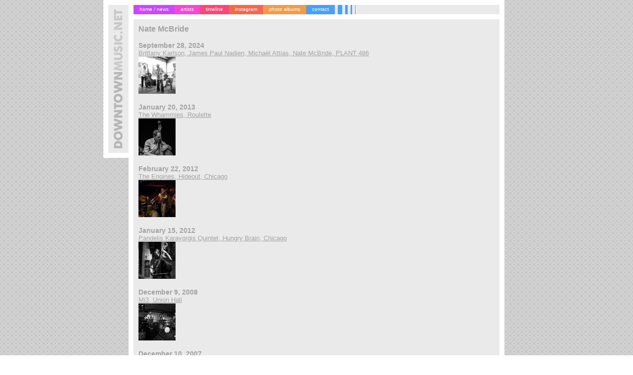

--- FILE ---
content_type: text/html; charset=UTF-8
request_url: https://downtownmusic.net/nate-mcbride
body_size: 2560
content:
<!DOCTYPE html PUBLIC "-//W3C//DTD XHTML 1.0 Strict//EN" "http://www.w3.org/TR/xhtml1/DTD/xhtml1-strict.dtd"> 
<html>
<head>
    <title>Nate McBride || DOWNTOWNMUSIC.NET || photo gallery</title>

  <meta name="google-site-verification" content="nQIxQn7CocSaP82PYMwLzzC7HirjhGtpFMu7qilK_F0" />
  <link rel="stylesheet" type="text/css" href="/cdn/css/dm.css"/>
  <link rel="stylesheet" type="text/css" href="/cdn/css/jquery.ad-gallery.css"/>
  <link rel="alternate" type="application/rss+xml" title="DOWNTOWNMUSIC.NET" href="/feed" /> 
  <script type="text/javascript" src="https://ajax.googleapis.com/ajax/libs/jquery/1.4.2/jquery.min.js"></script>
  <script type="text/javascript" src="/cdn/js/jquery.ad-gallery.js"></script>
  <script type="text/javascript" src="/cdn/js/jquery.ba-hashchange.js"></script>
  <script type="text/javascript">
  $(function() {
    var galleries = $('.ad-gallery').adGallery({loader_image: '/cdn/img/gallery/loader.gif', description_wrapper: $('#no_description'), slideshow: {speed: 4000}});

        $(window).hashchange( function(){

      var hash = location.hash;
      
      i = 0;
      if(hash.indexOf('#image') === 0) {
        i = hash.replace(/[^0-9]+/g, '');
        // Check if it's a number
        if((i * 1) == i) {
            i--;//index starts with 0
        };
      };

      galleries[0].showImage(i);

            return false;

    })
        
        $(this).bind('contextmenu', function(e) {
        e.preventDefault();
        });
        $(this).bind('dragstart', function(e) {
        e.preventDefault();
        });

  });
  </script>

</head>
<body>
<div id="main">

<div id="logo"></div>

<div id="menu">
    <a class="m1" href="/" title="home page / site news">home / news</a>
    <a class="m2" href="/artists" title="photo gallery">artists</a>
    <a class="m3" href="/2026" title="photo gallery timeline">timeline</a>
    <a class="m4" href="https://www.instagram.com/peter.gannushkin/" title="instagram photo blog" target="_blank">instagram</a>
    <a class="m5" href="https://www.facebook.com/shkin/photos_albums" target="_blank" title="albums @ faebook">photo albums</a>
    <a class="m7" href="/contact" title="contact info / photo inquiry">contact</a>
    <img src="/cdn/img/stripes.gif" width="75" height="19" alt=""/>
</div>

<h1>Nate McBride</h1>
	<ul>
		<li>
			<div class="date">September 28, 2024</div>
			<div class="set">
			<a href="/nate-mcbride/brittany-karlson-james-paul-nadien-michael-attias-nate-mcbride-09-28-2024">Brittany Karlson, James Paul Nadien, Michaël Attias, Nate McBride, PLANT 486<br/><img src="/thumbs/4/th_467fd735f3cf97e73b06970522d42f14c43a78c9.jpg" width="75" height="75" alt="" title="Nate McBride, Brittany Karlson, James Paul Nadien, Michaël Attias, Nate McBride, PLANT 486, September 28, 2024"/></a></div>
		</li>
	</ul>

	<ul>
		<li>
			<div class="date">January 20, 2013</div>
			<div class="set">
			<a href="/nate-mcbride/the-whammies-01-20-2013">The Whammies, Roulette<br/><img src="/thumbs/3/th_3a68c30f2186ffc45b177115fb5039b809ff7b3e.jpg" width="75" height="75" alt="" title="Nate McBride, The Whammies, Roulette, January 20, 2013"/></a></div>
		</li>
	</ul>

	<ul>
		<li>
			<div class="date">February 22, 2012</div>
			<div class="set">
			<a href="/nate-mcbride/the-engines-02-22-2012">The Engines, Hideout, Chicago<br/><img src="/thumbs/0/th_0e3c7e1ae9fe5aad01b6848464d447393817b885.jpg" width="75" height="75" alt="" title="Nate McBride, The Engines, Hideout, Chicago, February 22, 2012"/></a></div>
		</li>
	</ul>

	<ul>
		<li>
			<div class="date">January 15, 2012</div>
			<div class="set">
			<a href="/nate-mcbride/pandelis-karayorgis-quintet-01-15-2012">Pandelis Karayorgis Quintet, Hungry Brain, Chicago<br/><img src="/thumbs/2/th_290c368364c57ff378410fbcd2f8f64f7d91f9ce.jpg" width="75" height="75" alt="" title="Nate McBride, Pandelis Karayorgis Quintet, Hungry Brain, Chicago, January 15, 2012"/></a></div>
		</li>
	</ul>

	<ul>
		<li>
			<div class="date">December 9, 2008</div>
			<div class="set">
			<a href="/nate-mcbride/mi3-12-09-2008">Mi3, Union Hall<br/><img src="/thumbs/4/th_431d2cc4a4439dcd9df7ce580d9da0e426be4a93.jpg" width="75" height="75" alt="" title="Nate McBride, Mi3, Union Hall, December 9, 2008"/></a></div>
		</li>
	</ul>

	<ul>
		<li>
			<div class="date">December 10, 2007</div>
			<div class="set">
			<a href="/nate-mcbride/the-engines-12-10-2007">The Engines, Union Hall<br/><img src="/thumbs/8/th_834f1c556bfe190853abb3b8812a860b5656957a.jpg" width="75" height="75" alt="" title="Nate McBride, The Engines, Union Hall, December 10, 2007"/></a></div>
		</li>
	</ul>

	<ul>
		<li>
			<div class="date">September 18, 2005</div>
			<div class="set">
			<a href="/nate-mcbride/fme-trio-09-18-2005">FME Trio, Tonic<br/><img src="/thumbs/0/th_08fdd30594a5bf905adc2c282f92d5aa0c518f9c.jpg" width="75" height="75" alt="" title="Nate McBride, FME Trio, Tonic, September 18, 2005"/></a></div>
		</li>
	</ul>

	<ul>
		<li>
			<div class="date">December 9, 2003</div>
			<div class="set">
			<a href="/nate-mcbride/fme-trio-12-09-2003">FME Trio, Tonic<br/><img src="/thumbs/a/th_a36e6dfe209149b88ad12c6433f16d7d657ff7c8.jpg" width="75" height="75" alt="" title="Nate McBride, FME Trio, Tonic, December 9, 2003"/></a></div>
		</li>
	</ul>

	<ul>
		<li>
			<div class="date">November 14, 2002</div>
			<div class="set">
			<a href="/nate-mcbride/spaceways-incorporated-11-14-2002">Spaceways Incorporated, Jazzit, Salzburg<br/><img src="/thumbs/8/th_898edcbb9884408fa776fb3f2a399fa37b941dc5.jpg" width="75" height="75" alt="" title="Nate McBride, Spaceways Incorporated, Jazzit, Salzburg, November 14, 2002"/></a></div>
		</li>
	</ul>

	<ul>
		<li>
			<div class="date">August 30, 2001</div>
			<div class="set">
			<a href="/nate-mcbride/nate-mcbride-quartet-08-30-2001">Nate McBride Quartet, Tonic<br/><img src="/thumbs/5/th_557bc9e09bcaec6713f19b7775fdc40b9f3208c7.jpg" width="75" height="75" alt="" title="Nate McBride, Nate McBride Quartet, Tonic, August 30, 2001"/></a></div>
		</li>
	</ul>

	<ul>
		<li>
			<div class="date">August 1, 2001</div>
			<div class="set">
			<a href="/nate-mcbride/pandelis-karayorgis-trio-08-01-2001">Pandelis Karayorgis Trio, Tonic<br/><img src="/thumbs/5/th_50dc28e789f6684799cc5a45bb31ea7115b01578.jpg" width="75" height="75" alt="" title="Nate McBride, Pandelis Karayorgis Trio, Tonic, August 1, 2001"/></a></div>
		</li>
	</ul>

	<ul>
		<li>
			<div class="date">June 11, 2001</div>
			<div class="set">
			<a href="/nate-mcbride/tripleplay-06-11-2001">Tripleplay, Tonic<br/><img src="/thumbs/4/th_4e4ddd10f1d246c5ca44a952e04e3ebff5616e85.jpg" width="75" height="75" alt="" title="Nate McBride, Tripleplay, Tonic, June 11, 2001"/></a></div>
		</li>
	</ul>


<div id="footer">
	<div id="copyright" class="lt">
		&copy; <a href="/contact" class="lt" title="about the site">Peter Gannushkin 2000-2026</a>
	</div>
	<div id="studioo" class="lt">
		design by<img src="/cdn/img/studioo.gif" width="20" height="19" alt=""/><a href="http://studio-o.com" class="lt" target="_blank">studio-o.com</a>
		
<!-- 	
		| 
		links: 
		<a href="http://flickr.com/photos/sonicbeet/" title="Flickr"><img src="/cdn/img/icons/flickr.gif" width="16" height="16" alt="" border="0" /></a> 
		<a href="http://www.facebook.com/profile.php?id=670648865" title="Facebook"><img src="/cdn/img/icons/fb.gif" width="16" height="16" alt ="" border="0" /></a> 
		<a href="http://www.myspace.com/sonicbeet" title="MySpace"><img src="/cdn/img/icons/ms.gif" width="16" height="16" alt ="" border="0" /></a> 
		<a href="http://shkin.livejournal.com/" title="LiveJournal"><img src="/cdn/img/icons/lj.gif" width="16" height="16" alt ="" border="0" /></a> 
		<a href="http://www.last.fm/user/shkin" title="Last.fm"><img src="/cdn/img/icons/last.gif" width="16" height="16" alt ="" border="0" /></a> 
		<a href="http://gallery.sonicbeet.com/" title="Sonicbeet"><img src="/cdn/img/icons/sb.gif" width="16" height="16" alt ="" border="0" /></a>
-->
	</div>
</div>

</div>
<script type="text/javascript">
var gaJsHost = (("https:" == document.location.protocol) ? "https://ssl." : "http://www.");
document.write(unescape("%3Cscript src='" + gaJsHost + "google-analytics.com/ga.js' type='text/javascript'%3E%3C/script%3E"));
</script>
<script type="text/javascript">
try{
var pageTracker = _gat._getTracker("UA-8315662-1");
pageTracker._trackPageview();
} catch(err) {}
</script>
</body>
</html>

--- FILE ---
content_type: text/javascript
request_url: https://downtownmusic.net/cdn/js/jquery.ad-gallery.js
body_size: 6058
content:
/**
 * Copyright (c) 2010 Anders Ekdahl (http://coffeescripter.com/)
 * Dual licensed under the MIT (http://www.opensource.org/licenses/mit-license.php)
 * and GPL (http://www.opensource.org/licenses/gpl-license.php) licenses.
 *
 * Version: 1.2.4
 *
 * Demo and documentation: http://coffeescripter.com/code/ad-gallery/
 */
(function($) {
  $.fn.adGallery = function(options) {
    var defaults = { loader_image: 'loader.gif',
                     start_at_index: 0,
                     description_wrapper: false,
                     thumb_opacity: 0.7,
                     animate_first_image: false,
                     animation_speed: 400,
                     width: false,
                     height: false,
                     display_next_and_prev: true,
                     display_back_and_forward: true,
                     scroll_jump: 0, // If 0, it jumps the width of the container
                     slideshow: {
                       enable: true,
                       autostart: false,
                       speed: 5000,
                       start_label: 'Start',
                       stop_label: 'Stop',
                       stop_on_scroll: true,
                       countdown_prefix: '(',
                       countdown_sufix: ')',
                       onStart: false,
                       onStop: false
                     },
                     effect: 'slide-hori', // or 'slide-vert', 'fade', or 'resize', 'none'
                     enable_keyboard_move: true,
                     cycle: true,
                     callbacks: {
                       init: false,
                       afterImageVisible: false,
                       beforeImageVisible: false
                     }
    };
    var settings = $.extend(false, defaults, options);
    if(options && options.slideshow) {
      settings.slideshow = $.extend(false, defaults.slideshow, options.slideshow);
    };
    if(!settings.slideshow.enable) {
      settings.slideshow.autostart = false;
    };
    var galleries = [];
    $(this).each(function() {
      var gallery = new AdGallery(this, settings);
      galleries[galleries.length] = gallery;
    });
    // Sorry, breaking the jQuery chain because the gallery instances
    // are returned so you can fiddle with them
    return galleries;
  };

  function VerticalSlideAnimation(img_container, direction, desc) {
    var current_top = parseInt(img_container.css('top'), 10);
    if(direction == 'left') {
      var old_image_top = '-'+ this.image_wrapper_height +'px';
      img_container.css('top', this.image_wrapper_height +'px');
    } else {
      var old_image_top = this.image_wrapper_height +'px';
      img_container.css('top', '-'+ this.image_wrapper_height +'px');
    };
    if(desc) {
      desc.css('bottom', '-'+ desc[0].offsetHeight +'px');
      desc.animate({bottom: 0}, this.settings.animation_speed * 2);
    };
    if(this.current_description) {
      this.current_description.animate({bottom: '-'+ this.current_description[0].offsetHeight +'px'}, this.settings.animation_speed * 2);
    };
    return {old_image: {top: old_image_top},
            new_image: {top: current_top}};
  };

  function HorizontalSlideAnimation(img_container, direction, desc) {
    var current_left = parseInt(img_container.css('left'), 10);
    if(direction == 'left') {
      var old_image_left = '-'+ this.image_wrapper_width +'px';
      img_container.css('left',this.image_wrapper_width +'px');
    } else {
      var old_image_left = this.image_wrapper_width +'px';
      img_container.css('left','-'+ this.image_wrapper_width +'px');
    };
    if(desc) {
      desc.css('bottom', '-'+ desc[0].offsetHeight +'px');
      desc.animate({bottom: 0}, this.settings.animation_speed * 2);
    };
    if(this.current_description) {
      this.current_description.animate({bottom: '-'+ this.current_description[0].offsetHeight +'px'}, this.settings.animation_speed * 2);
    };
    return {old_image: {left: old_image_left},
            new_image: {left: current_left}};
  };

  function ResizeAnimation(img_container, direction, desc) {
    var image_width = img_container.width();
    var image_height = img_container.height();
    var current_left = parseInt(img_container.css('left'), 10);
    var current_top = parseInt(img_container.css('top'), 10);
    img_container.css({width: 0, height: 0, top: this.image_wrapper_height / 2, left: this.image_wrapper_width / 2});
    return {old_image: {width: 0,
                        height: 0,
                        top: this.image_wrapper_height / 2,
                        left: this.image_wrapper_width / 2},
            new_image: {width: image_width,
                        height: image_height,
                        top: current_top,
                        left: current_left}};
  };

  function FadeAnimation(img_container, direction, desc) {
    img_container.css('opacity', 0);
    return {old_image: {opacity: 0},
            new_image: {opacity: 1}};
  };

  // Sort of a hack, will clean this up... eventually
  function NoneAnimation(img_container, direction, desc) {
    img_container.css('opacity', 0);
    return {old_image: {opacity: 0},
            new_image: {opacity: 1},
            speed: 0};
  };

  function AdGallery(wrapper, settings) {
    this.init(wrapper, settings);
  };
  AdGallery.prototype = {
    // Elements
    wrapper: false,
    image_wrapper: false,
    gallery_info: false,
    nav: false,
    loader: false,
    preloads: false,
    thumbs_wrapper: false,
    scroll_back: false,
    scroll_forward: false,
    next_link: false,
    prev_link: false,

    slideshow: false,
    image_wrapper_width: 0,
    image_wrapper_height: 0,
    current_index: 0,
    current_image: false,
    current_description: false,
    nav_display_width: 0,
    settings: false,
    images: false,
    in_transition: false,
    animations: false,
    init: function(wrapper, settings) {
      var context = this;
      this.wrapper = $(wrapper);
      this.settings = settings;
      this.setupElements();
      this.setupAnimations();
      if(this.settings.width) {
        this.image_wrapper_width = this.settings.width;
        this.image_wrapper.width(this.settings.width);
        this.wrapper.width(this.settings.width);
      } else {
        this.image_wrapper_width = this.image_wrapper.width();
      };
      if(this.settings.height) {
        this.image_wrapper_height = this.settings.height;
        this.image_wrapper.height(this.settings.height);
      } else {
        this.image_wrapper_height = this.image_wrapper.height();
      };
      this.nav_display_width = this.nav.width();
      this.current_index = 0;
      this.current_image = false;
      this.current_description = false;
      this.in_transition = false;
      this.findImages();
      if(this.settings.display_next_and_prev) {
        this.initNextAndPrev();
      };
      // The slideshow needs a callback to trigger the next image to be shown
      // but we don't want to give it access to the whole gallery instance
      var nextimage_callback = function(callback) {
        return context.nextImage(callback);
      };
      this.slideshow = new AdGallerySlideshow(nextimage_callback, this.settings.slideshow);
      this.controls.append(this.slideshow.create());
      if(this.settings.slideshow.enable) {
        this.slideshow.enable();
      } else {
        this.slideshow.disable();
      };
      if(this.settings.display_back_and_forward) {
        this.initBackAndForward();
      };
      if(this.settings.enable_keyboard_move) {
        this.initKeyEvents();
      };
      var start_at = parseInt(this.settings.start_at_index, 10);
      if(window.location.hash && window.location.hash.indexOf('#image') === 0) {
        start_at = window.location.hash.replace(/[^0-9]+/g, '');
        // Check if it's a number
        if((start_at * 1) != start_at) {
          start_at = this.settings.start_at_index;
        }else{
        	start_at--;//index starts with 0
        };
      };

      this.loading(true);
      this.showImage(start_at,
        function() {
          // We don't want to start the slideshow before the image has been
          // displayed
          if(context.settings.slideshow.autostart) {
            context.preloadImage(start_at + 1);
            context.slideshow.start();
          };
        }
      );
      this.fireCallback(this.settings.callbacks.init);
    },
    setupAnimations: function() {
      this.animations = {
        'slide-vert': VerticalSlideAnimation,
        'slide-hori': HorizontalSlideAnimation,
        'resize': ResizeAnimation,
        'fade': FadeAnimation,
        'none': NoneAnimation
      };
    },
    setupElements: function() {
      this.controls = this.wrapper.find('.ad-controls');
      this.gallery_info = $('<p class="ad-info"></p>');
      this.controls.append(this.gallery_info);
      this.image_wrapper = this.wrapper.find('.ad-image-wrapper');
      this.image_wrapper.empty();
      this.nav = this.wrapper.find('.ad-nav');
      this.thumbs_wrapper = this.nav.find('.ad-thumbs');
      this.preloads = $('<div class="ad-preloads"></div>');
      this.loader = $('<img class="ad-loader" src="'+ this.settings.loader_image +'">');
      this.image_wrapper.append(this.loader);
      this.loader.hide();
      $(document.body).append(this.preloads);
    },
    loading: function(bool) {
      if(bool) {
        this.loader.show();
      } else {
        this.loader.hide();
      };
    },
    addAnimation: function(name, fn) {
      if($.isFunction(fn)) {
        this.animations[name] = fn;
      };
    },
    findImages: function() {
      var context = this;
      this.images = [];
      var thumb_wrapper_width = 0;
      var thumbs_loaded = 0;
      var thumbs = this.thumbs_wrapper.find('a');
      var thumb_count = thumbs.length;
      if(this.settings.thumb_opacity < 1) {
        thumbs.find('img').css('opacity', this.settings.thumb_opacity);
      };
      thumbs.each(
        function(i) {
          var link = $(this);
          var image_src = link.attr('href');
          var thumb = link.find('img');
          // Check if the thumb has already loaded
          if(!context.isImageLoaded(thumb[0])) {
            thumb.load(
              function() {
                thumb_wrapper_width += this.parentNode.parentNode.offsetWidth;
                thumbs_loaded++;
              }
            );
          } else{
            thumb_wrapper_width += thumb[0].parentNode.parentNode.offsetWidth;
            thumbs_loaded++;
          };
          link.addClass('ad-thumb'+ i);
          link.click(
            function() {
              context.showImage(i);
              context.slideshow.stop();
              return false;
            }
          ).hover(
            function() {
              if(!$(this).is('.ad-active') && context.settings.thumb_opacity < 1) {
                $(this).find('img').fadeTo(300, 1);
              };
              context.preloadImage(i);
            },
            function() {
              if(!$(this).is('.ad-active') && context.settings.thumb_opacity < 1) {
                $(this).find('img').fadeTo(300, context.settings.thumb_opacity);
              };
            }
          );
          var link = false;
          if(thumb.data('ad-link')) {
            link = thumb.data('ad-link');
          } else if(thumb.attr('longdesc') && thumb.attr('longdesc').length) {
            link = thumb.attr('longdesc');
          };
          var desc = false;
          if(thumb.data('ad-desc')) {
            desc = thumb.data('ad-desc');
          } else if(thumb.attr('alt') && thumb.attr('alt').length) {
            desc = thumb.attr('alt');
          };
          var title = false;
          if(thumb.data('ad-title')) {
            title = thumb.data('ad-title');
          } else if(thumb.attr('title') && thumb.attr('title').length) {
            title = thumb.attr('title');
          };
          context.images[i] = { thumb: thumb.attr('src'), image: image_src, error: false,
                                preloaded: false, desc: desc, title: title, size: false,
                                link: link };
        }
      );
      // Wait until all thumbs are loaded, and then set the width of the ul
      var inter = setInterval(
        function() {
          if(thumb_count == thumbs_loaded) {
            thumb_wrapper_width -= 100;
            var list = context.nav.find('.ad-thumb-list');
            list.css('width', thumb_wrapper_width +'px');
            var i = 1;
            var last_height = list.height();
            while(i < 201) {
              list.css('width', (thumb_wrapper_width + i) +'px');
              if(last_height != list.height()) {
                break;
              }
              last_height = list.height();
              i++;
            }
            clearInterval(inter);
          };
        },
        100
      );
    },
    initKeyEvents: function() {
      var context = this;
      $(document).keydown(
        function(e) {
          if(!e.altKey && e.keyCode == 39) {
            // right arrow
            context.nextImage();
            context.slideshow.stop();
          } else if(!e.altKey && e.keyCode == 37) {
            // left arrow
            context.prevImage();
            context.slideshow.stop();
          };
        }
      );
    },
    initNextAndPrev: function() {
      this.next_link = $('<div class="ad-next"><div class="ad-next-image"></div></div>');
      this.prev_link = $('<div class="ad-prev"><div class="ad-prev-image"></div></div>');
      this.image_wrapper.append(this.next_link);
      this.image_wrapper.append(this.prev_link);
      var context = this;
      this.prev_link.add(this.next_link).mouseover(
        function(e) {
          // IE 6 hides the wrapper div, so we have to set it's width
          $(this).css('height', context.image_wrapper_height);
          $(this).find('div').show();
        }
      ).mouseout(
        function(e) {
          $(this).find('div').hide();
        }
      ).click(
        function() {
          if($(this).is('.ad-next')) {
            context.nextImage();
            context.slideshow.stop();
          } else {
            context.prevImage();
            context.slideshow.stop();
          };
        }
      ).find('div').css('opacity', 0.7);
    },
    initBackAndForward: function() {
      var context = this;
      this.scroll_forward = $('<div class="ad-forward"></div>');
      this.scroll_back = $('<div class="ad-back"></div>');
      this.nav.append(this.scroll_forward);
      this.nav.prepend(this.scroll_back);
      var has_scrolled = 0;
      var thumbs_scroll_interval = false;
      $(this.scroll_back).add(this.scroll_forward).click(
        function() {
          // We don't want to jump the whole width, since an image
          // might be cut at the edge
          var width = context.nav_display_width - 50;
          if(context.settings.scroll_jump > 0) {
            var width = context.settings.scroll_jump;
          };
          if($(this).is('.ad-forward')) {
            var left = context.thumbs_wrapper.scrollLeft() + width;
          } else {
            var left = context.thumbs_wrapper.scrollLeft() - width;
          };
          if(context.settings.slideshow.stop_on_scroll) {
            context.slideshow.stop();
          };
          context.thumbs_wrapper.animate({scrollLeft: left +'px'});
          return false;
        }
      ).css('opacity', 0.6).hover(
        function() {
          var direction = 'left';
          if($(this).is('.ad-forward')) {
            direction = 'right';
          };
          thumbs_scroll_interval = setInterval(
            function() {
              has_scrolled++;
              // Don't want to stop the slideshow just because we scrolled a pixel or two
              if(has_scrolled > 30 && context.settings.slideshow.stop_on_scroll) {
                context.slideshow.stop();
              };
              var left = context.thumbs_wrapper.scrollLeft() + 1;
              if(direction == 'left') {
                left = context.thumbs_wrapper.scrollLeft() - 1;
              };
              context.thumbs_wrapper.scrollLeft(left);
            },
            10
          );
          $(this).css('opacity', 1);
        },
        function() {
          has_scrolled = 0;
          clearInterval(thumbs_scroll_interval);
          $(this).css('opacity', 0.6);
        }
      );
    },
    _afterShow: function() {
      this.gallery_info.html((this.current_index + 1) +' / '+ this.images.length);
      if(!this.settings.cycle) {
        // Needed for IE
        this.prev_link.show().css('height', this.image_wrapper_height);
        this.next_link.show().css('height', this.image_wrapper_height);
        if(this.current_index == (this.images.length - 1)) {
          this.next_link.hide();
        };
        if(this.current_index == 0) {
          this.prev_link.hide();
        };
      };
      this.fireCallback(this.settings.callbacks.afterImageVisible);
    },
    /**
     * Checks if the image is small enough to fit inside the container
     * If it's not, shrink it proportionally
     */
    _getContainedImageSize: function(image_width, image_height) {
      if(image_height > this.image_wrapper_height) {
        var ratio = image_width / image_height;
        image_height = this.image_wrapper_height;
        image_width = this.image_wrapper_height * ratio;
      };
      if(image_width > this.image_wrapper_width) {
  	    var ratio = image_height / image_width;
  	    image_width = this.image_wrapper_width;
  	    image_height = this.image_wrapper_width * ratio;
  	  };
      return {width: image_width, height: image_height};
    },
    /**
     * If the image dimensions are smaller than the wrapper, we position
     * it in the middle anyway
     */
    _centerImage: function(img_container, image_width, image_height) {
      img_container.css('top', '0px');
      if(image_height < this.image_wrapper_height) {
        var dif = this.image_wrapper_height - image_height;
        img_container.css('top', (dif / 2) +'px');
      };
      img_container.css('left', '0px');
      if(image_width < this.image_wrapper_width) {
        var dif = this.image_wrapper_width - image_width;
        img_container.css('left', (dif / 2) +'px');
      };
    },
    _getDescription: function(image) {
      var desc = false;
      if(image.desc.length || image.title.length) {
        var title = '';
        if(image.title.length) {
          title = '<strong class="ad-description-title">'+ image.title +'</strong>';
        };
        var desc = '';
        if(image.desc.length) {
          desc = '<span>'+ image.desc +'</span>';
        };
        desc = $('<p class="ad-image-description">'+ title + desc +'</p>');
      };
      return desc;
    },
    /**
     * @param function callback Gets fired when the image has loaded, is displaying
     *                          and it's animation has finished
     */
    showImage: function(index, callback) {
      if(this.images[index] && !this.in_transition) {
        var context = this;
        var image = this.images[index];
        this.in_transition = true;
        if(!image.preloaded) {
          this.loading(true);
          this.preloadImage(index, function() {
            context.loading(false);
            context._showWhenLoaded(index, callback);
          });
        } else {
          this._showWhenLoaded(index, callback);
        };
        
        //add hash
        if(index > 0){
	        window.location.hash = "image" + (index + 1);
        }else{
	        window.location.hash = "";
        }
	      
	      //add title
	      if(document.title.indexOf(" - Image #") > 0){
		      document.title = document.title.substring(0, document.title.indexOf(" - Image #")) + " - Image #" + (index + 1);
		    }else{
		      document.title = document.title + " - Image #" + (index + 1);
		    }


      };
    },
    /**
     * @param function callback Gets fired when the image has loaded, is displaying
     *                          and it's animation has finished
     */
    _showWhenLoaded: function(index, callback) {
      if(this.images[index]) {
        var context = this;
        var image = this.images[index];
        var img_container = $(document.createElement('div')).addClass('ad-image');
        if(image.title){
        	var img = $(new Image()).attr('src', image.image).attr('title', image.title).attr('alt', image.title);
        }else{
        	var img = $(new Image()).attr('src', image.image);
        }
        if(image.link) {
          var link = $('<a href="'+ image.link +'" target="_blank"></a>');
          link.append(img);
          img_container.append(link);
        } else {
          img_container.append(img);
        }
        this.image_wrapper.prepend(img_container);
        var size = this._getContainedImageSize(image.size.width, image.size.height);
        img.attr('width', size.width);
        img.attr('height', size.height);
        img_container.css({width: size.width +'px', height: size.height +'px'});
        this._centerImage(img_container, size.width, size.height);
        var desc = this._getDescription(image, img_container);
        if(desc) {
          if(!this.settings.description_wrapper) {
            img_container.append(desc);
            var width = size.width - parseInt(desc.css('padding-left'), 10) - parseInt(desc.css('padding-right'), 10);
            desc.css('width', width +'px');
          } else {
            this.settings.description_wrapper.append(desc);
          }
        };
        this.highLightThumb(this.nav.find('.ad-thumb'+ index));

        var direction = 'right';
        if(this.current_index < index) {
          direction = 'left';
        };
        this.fireCallback(this.settings.callbacks.beforeImageVisible);
        if(this.current_image || this.settings.animate_first_image) {
          var animation_speed = this.settings.animation_speed;
          var easing = 'swing';
          var animation = this.animations[this.settings.effect].call(this, img_container, direction, desc);
          if(typeof animation.speed != 'undefined') {
            animation_speed = animation.speed;
          };
          if(typeof animation.easing != 'undefined') {
            easing = animation.easing;
          };
          if(this.current_image) {
            var old_image = this.current_image;
            var old_description = this.current_description;
            old_image.animate(animation.old_image, animation_speed, easing,
              function() {
                old_image.remove();
                if(old_description) old_description.remove();
              }
            );
          };
          img_container.animate(animation.new_image, animation_speed, easing,
            function() {
              context.current_index = index;
              context.current_image = img_container;
              context.current_description = desc;
              context.in_transition = false;
              context._afterShow();
              context.fireCallback(callback);
            }
          );
        } else {
          this.current_index = index;
          this.current_image = img_container;
          context.current_description = desc;
          this.in_transition = false;
          context._afterShow();
          this.fireCallback(callback);
        };
      };
    },
    nextIndex: function() {
      if(this.current_index == (this.images.length - 1)) {
        if(!this.settings.cycle) {
          return false;
        };
        var next = 0;
      } else {
        var next = this.current_index + 1;
      };
      return next;
    },
    nextImage: function(callback) {
      var next = this.nextIndex();
      if(next === false) return false;
      this.preloadImage(next + 1);
      this.showImage(next, callback);
      return true;
    },
    prevIndex: function() {
      if(this.current_index == 0) {
        if(!this.settings.cycle) {
          return false;
        };
        var prev = this.images.length - 1;
      } else {
        var prev = this.current_index - 1;
      };
      return prev;
    },
    prevImage: function(callback) {
      var prev = this.prevIndex();
      if(prev === false) return false;
      this.preloadImage(prev - 1);
      this.showImage(prev, callback);
      return true;
    },
    preloadAll: function() {
      var context = this;
      var i = 0;
      function preloadNext() {
        if(i < context.images.length) {
          i++;
          context.preloadImage(i, preloadNext);
        };
      };
      context.preloadImage(i, preloadNext);
    },
    preloadImage: function(index, callback) {
      if(this.images[index]) {
        var image = this.images[index];
        if(!this.images[index].preloaded) {
          var img = $(new Image());
          img.attr('src', image.image);
          if(!this.isImageLoaded(img[0])) {
            this.preloads.append(img);
            var context = this;
            img.load(
              function() {
                image.preloaded = true;
                image.size = { width: this.width, height: this.height };
                context.fireCallback(callback);
              }
            ).error(
              function() {
                image.error = true;
                image.preloaded = false;
                image.size = false;
              }
            );
          } else {
            image.preloaded = true;
            image.size = { width: img[0].width, height: img[0].height };
            this.fireCallback(callback);
          };
        } else {
          this.fireCallback(callback);
        };
      };
    },
    isImageLoaded: function(img) {
      if(typeof img.complete != 'undefined' && !img.complete) {
        return false;
      };
      if(typeof img.naturalWidth != 'undefined' && img.naturalWidth == 0) {
        return false;
      };
      return true;
    },
    highLightThumb: function(thumb) {
      this.thumbs_wrapper.find('.ad-active').removeClass('ad-active');
      thumb.addClass('ad-active');
      if(this.settings.thumb_opacity < 1) {
        this.thumbs_wrapper.find('a:not(.ad-active) img').fadeTo(300, this.settings.thumb_opacity);
        thumb.find('img').fadeTo(300, 1);
      };
      var left = thumb[0].parentNode.offsetLeft;
      left -= (this.nav_display_width / 2) - (thumb[0].offsetWidth / 2);
      this.thumbs_wrapper.animate({scrollLeft: left +'px'});
    },
    fireCallback: function(fn) {
      if($.isFunction(fn)) {
        fn.call(this);
      };
    }
  };

  function AdGallerySlideshow(nextimage_callback, settings) {
    this.init(nextimage_callback, settings);
  };
  AdGallerySlideshow.prototype = {
    start_link: false,
    stop_link: false,
    countdown: false,
    controls: false,

    settings: false,
    nextimage_callback: false,
    enabled: false,
    running: false,
    countdown_interval: false,
    init: function(nextimage_callback, settings) {
      var context = this;
      this.nextimage_callback = nextimage_callback;
      this.settings = settings;
    },
    create: function() {
      this.start_link = $('<span class="ad-slideshow-start">'+ this.settings.start_label +'</span>');
      this.stop_link = $('<span class="ad-slideshow-stop">'+ this.settings.stop_label +'</span>');
      this.countdown = $('<span class="ad-slideshow-countdown"></span>');
      this.controls = $('<div class="ad-slideshow-controls"></div>');
      this.controls.append(this.start_link).append(this.stop_link).append(this.countdown);
      this.countdown.hide();

      var context = this;
      this.start_link.click(
        function() {
          context.start();
        }
      );
      this.stop_link.click(
        function() {
          context.stop();
        }
      );
      $(document).keydown(
        function(e) {
          if(e.keyCode == 83) {
            // 's'
            if(context.running) {
              context.stop();
            } else {
              context.start();
            };
          };
        }
      );
      return this.controls;
    },
    disable: function() {
      this.enabled = false;
      this.stop();
      this.controls.hide();
    },
    enable: function() {
      this.enabled = true;
      this.controls.show();
    },
    toggle: function() {
      if(this.enabled) {
        this.disable();
      } else {
        this.enable();
      };
    },
    start: function() {
      if(this.running || !this.enabled) return false;
      var context = this;
      this.running = true;
      this.controls.addClass('ad-slideshow-running');
      this._next();
      this.fireCallback(this.settings.onStart);
      return true;
    },
    stop: function() {
      if(!this.running) return false;
      this.running = false;
      this.countdown.hide();
      this.controls.removeClass('ad-slideshow-running');
      clearInterval(this.countdown_interval);
      this.fireCallback(this.settings.onStop);
      return true;
    },
    _next: function() {
      var context = this;
      var pre = this.settings.countdown_prefix;
      var su = this.settings.countdown_sufix;
      clearInterval(context.countdown_interval);
      this.countdown.show().html(pre + (this.settings.speed / 1000) + su);
      var slide_timer = 0;
      this.countdown_interval = setInterval(
        function() {
          slide_timer += 1000;
          if(slide_timer >= context.settings.speed) {
            var whenNextIsShown = function() {
              // A check so the user hasn't stoped the slideshow during the
              // animation
              if(context.running) {
                context._next();
              };
              slide_timer = 0;
            };
            if(!context.nextimage_callback(whenNextIsShown)) {
              context.stop();
            };
            slide_timer = 0;
          };
          var sec = parseInt(context.countdown.text().replace(/[^0-9]/g, ''), 10);
          sec--;
          if(sec > 0) {
            context.countdown.html(pre + sec + su);
          };
        },
        1000
      );
    },
    fireCallback: function(fn) {
      if($.isFunction(fn)) {
        fn.call(this);
      };
    }
  };
})(jQuery);